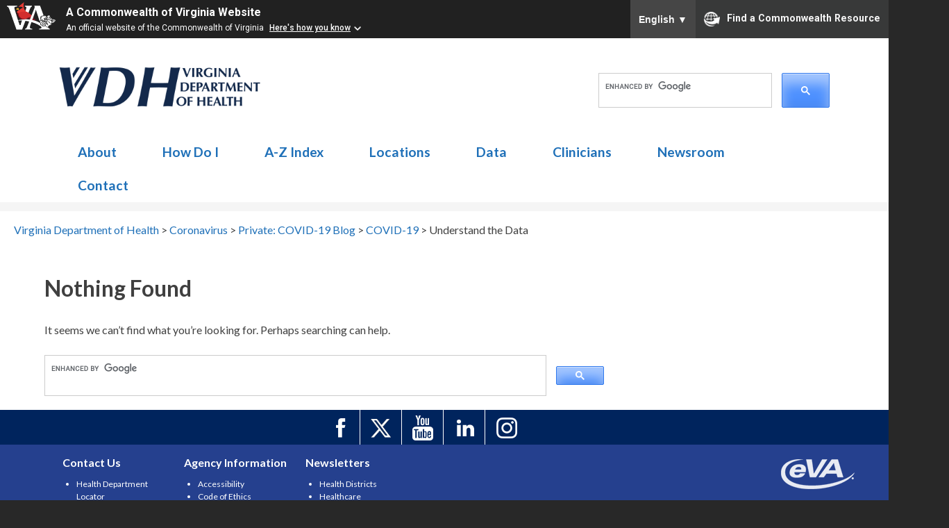

--- FILE ---
content_type: text/html; charset=UTF-8
request_url: https://www.vdh.virginia.gov/coronavirus/category/covid-19/understand-the-data/
body_size: 46171
content:
<!DOCTYPE html>
<html lang="en-US">
<head>
    <meta charset="UTF-8">
    <meta charset="utf-8"/>
    <meta name="viewport" content="width=device-width, initial-scale=1">
    <meta http-equiv="X-UA-Compatible" content="IE=edge,chrome=1">
    <link rel="profile" href="http://gmpg.org/xfn/11">
    <link rel="pingback" href="https://www.vdh.virginia.gov/coronavirus/xmlrpc.php">
    <link href='https://fonts.googleapis.com/css?family=Lato:400,300,700,300italic,400italic,700italic' rel='stylesheet' type='text/css'>
    <link rel="icon" href="../content/themes/vdh-shared/assets/images/icon.png" type="image/x-icon" />
    <link rel="shortcut icon" href="../content/themes/vdh-shared/assets/images/icon.png" type="image/x-icon" />
<!--Google Translate in footer--!>

<!--End Google Translate--!>
 <!-- Google Tag Manager -->
<script>(function(w,d,s,l,i){w[l]=w[l]||[];w[l].push({'gtm.start':
new Date().getTime(),event:'gtm.js'});var f=d.getElementsByTagName(s)[0],
j=d.createElement(s),dl=l!='dataLayer'?'&l='+l:'';j.async=true;j.src=
'https://www.googletagmanager.com/gtm.js?id='+i+dl;f.parentNode.insertBefore(j,f);
})(window,document,'script','dataLayer','GTM-NCCW8C9');</script>

<!-- Google tag (gtag.js) -->
<script async src="https://www.googletagmanager.com/gtag/js?id=G-0YTWJS1NFL"></script>
<script>
  window.dataLayer = window.dataLayer || [];
  function gtag(){dataLayer.push(arguments);}
  gtag('js', new Date());

  gtag('config', 'G-0YTWJS1NFL', {cookie_flags: 'SameSite=None;Secure'});
</script>
<!-- End Google Tag Manager -->

    <title>Understand the Data &#8211; Coronavirus</title>
<meta name='robots' content='max-image-preview:large' />
<link rel="alternate" type="application/rss+xml" title="Coronavirus &raquo; Feed" href="https://www.vdh.virginia.gov/coronavirus/feed/" />
<link rel="alternate" type="text/calendar" title="Coronavirus &raquo; iCal Feed" href="https://www.vdh.virginia.gov/coronavirus/events/?ical=1" />
<link rel="alternate" type="application/rss+xml" title="Coronavirus &raquo; Understand the Data Category Feed" href="https://www.vdh.virginia.gov/coronavirus/category/covid-19/understand-the-data/feed/" />
		<style>
			.lazyload,
			.lazyloading {
				max-width: 100%;
			}
		</style>
		<style id='wp-img-auto-sizes-contain-inline-css' type='text/css'>
img:is([sizes=auto i],[sizes^="auto," i]){contain-intrinsic-size:3000px 1500px}
/*# sourceURL=wp-img-auto-sizes-contain-inline-css */
</style>
<link rel='stylesheet' id='remodal-css' href='https://www.vdh.virginia.gov/content/plugins/wp-google-maps-pro/lib/remodal.css?ver=6.9' type='text/css' media='all' />
<link rel='stylesheet' id='remodal-default-theme-css' href='https://www.vdh.virginia.gov/content/plugins/wp-google-maps-pro/lib/remodal-default-theme.css?ver=6.9' type='text/css' media='all' />
<link rel='stylesheet' id='wpgmza-marker-library-dialog-css' href='https://www.vdh.virginia.gov/content/plugins/wp-google-maps-pro/css/marker-library-dialog.css?ver=6.9' type='text/css' media='all' />
<style id='wp-emoji-styles-inline-css' type='text/css'>

	img.wp-smiley, img.emoji {
		display: inline !important;
		border: none !important;
		box-shadow: none !important;
		height: 1em !important;
		width: 1em !important;
		margin: 0 0.07em !important;
		vertical-align: -0.1em !important;
		background: none !important;
		padding: 0 !important;
	}
/*# sourceURL=wp-emoji-styles-inline-css */
</style>
<link rel='stylesheet' id='wp-block-library-css' href='https://www.vdh.virginia.gov/coronavirus/wp-includes/css/dist/block-library/style.min.css?ver=6.9' type='text/css' media='all' />
<style id='global-styles-inline-css' type='text/css'>
:root{--wp--preset--aspect-ratio--square: 1;--wp--preset--aspect-ratio--4-3: 4/3;--wp--preset--aspect-ratio--3-4: 3/4;--wp--preset--aspect-ratio--3-2: 3/2;--wp--preset--aspect-ratio--2-3: 2/3;--wp--preset--aspect-ratio--16-9: 16/9;--wp--preset--aspect-ratio--9-16: 9/16;--wp--preset--color--black: #000000;--wp--preset--color--cyan-bluish-gray: #abb8c3;--wp--preset--color--white: #ffffff;--wp--preset--color--pale-pink: #f78da7;--wp--preset--color--vivid-red: #cf2e2e;--wp--preset--color--luminous-vivid-orange: #ff6900;--wp--preset--color--luminous-vivid-amber: #fcb900;--wp--preset--color--light-green-cyan: #7bdcb5;--wp--preset--color--vivid-green-cyan: #00d084;--wp--preset--color--pale-cyan-blue: #8ed1fc;--wp--preset--color--vivid-cyan-blue: #0693e3;--wp--preset--color--vivid-purple: #9b51e0;--wp--preset--gradient--vivid-cyan-blue-to-vivid-purple: linear-gradient(135deg,rgb(6,147,227) 0%,rgb(155,81,224) 100%);--wp--preset--gradient--light-green-cyan-to-vivid-green-cyan: linear-gradient(135deg,rgb(122,220,180) 0%,rgb(0,208,130) 100%);--wp--preset--gradient--luminous-vivid-amber-to-luminous-vivid-orange: linear-gradient(135deg,rgb(252,185,0) 0%,rgb(255,105,0) 100%);--wp--preset--gradient--luminous-vivid-orange-to-vivid-red: linear-gradient(135deg,rgb(255,105,0) 0%,rgb(207,46,46) 100%);--wp--preset--gradient--very-light-gray-to-cyan-bluish-gray: linear-gradient(135deg,rgb(238,238,238) 0%,rgb(169,184,195) 100%);--wp--preset--gradient--cool-to-warm-spectrum: linear-gradient(135deg,rgb(74,234,220) 0%,rgb(151,120,209) 20%,rgb(207,42,186) 40%,rgb(238,44,130) 60%,rgb(251,105,98) 80%,rgb(254,248,76) 100%);--wp--preset--gradient--blush-light-purple: linear-gradient(135deg,rgb(255,206,236) 0%,rgb(152,150,240) 100%);--wp--preset--gradient--blush-bordeaux: linear-gradient(135deg,rgb(254,205,165) 0%,rgb(254,45,45) 50%,rgb(107,0,62) 100%);--wp--preset--gradient--luminous-dusk: linear-gradient(135deg,rgb(255,203,112) 0%,rgb(199,81,192) 50%,rgb(65,88,208) 100%);--wp--preset--gradient--pale-ocean: linear-gradient(135deg,rgb(255,245,203) 0%,rgb(182,227,212) 50%,rgb(51,167,181) 100%);--wp--preset--gradient--electric-grass: linear-gradient(135deg,rgb(202,248,128) 0%,rgb(113,206,126) 100%);--wp--preset--gradient--midnight: linear-gradient(135deg,rgb(2,3,129) 0%,rgb(40,116,252) 100%);--wp--preset--font-size--small: 13px;--wp--preset--font-size--medium: 20px;--wp--preset--font-size--large: 36px;--wp--preset--font-size--x-large: 42px;--wp--preset--spacing--20: 0.44rem;--wp--preset--spacing--30: 0.67rem;--wp--preset--spacing--40: 1rem;--wp--preset--spacing--50: 1.5rem;--wp--preset--spacing--60: 2.25rem;--wp--preset--spacing--70: 3.38rem;--wp--preset--spacing--80: 5.06rem;--wp--preset--shadow--natural: 6px 6px 9px rgba(0, 0, 0, 0.2);--wp--preset--shadow--deep: 12px 12px 50px rgba(0, 0, 0, 0.4);--wp--preset--shadow--sharp: 6px 6px 0px rgba(0, 0, 0, 0.2);--wp--preset--shadow--outlined: 6px 6px 0px -3px rgb(255, 255, 255), 6px 6px rgb(0, 0, 0);--wp--preset--shadow--crisp: 6px 6px 0px rgb(0, 0, 0);}:where(.is-layout-flex){gap: 0.5em;}:where(.is-layout-grid){gap: 0.5em;}body .is-layout-flex{display: flex;}.is-layout-flex{flex-wrap: wrap;align-items: center;}.is-layout-flex > :is(*, div){margin: 0;}body .is-layout-grid{display: grid;}.is-layout-grid > :is(*, div){margin: 0;}:where(.wp-block-columns.is-layout-flex){gap: 2em;}:where(.wp-block-columns.is-layout-grid){gap: 2em;}:where(.wp-block-post-template.is-layout-flex){gap: 1.25em;}:where(.wp-block-post-template.is-layout-grid){gap: 1.25em;}.has-black-color{color: var(--wp--preset--color--black) !important;}.has-cyan-bluish-gray-color{color: var(--wp--preset--color--cyan-bluish-gray) !important;}.has-white-color{color: var(--wp--preset--color--white) !important;}.has-pale-pink-color{color: var(--wp--preset--color--pale-pink) !important;}.has-vivid-red-color{color: var(--wp--preset--color--vivid-red) !important;}.has-luminous-vivid-orange-color{color: var(--wp--preset--color--luminous-vivid-orange) !important;}.has-luminous-vivid-amber-color{color: var(--wp--preset--color--luminous-vivid-amber) !important;}.has-light-green-cyan-color{color: var(--wp--preset--color--light-green-cyan) !important;}.has-vivid-green-cyan-color{color: var(--wp--preset--color--vivid-green-cyan) !important;}.has-pale-cyan-blue-color{color: var(--wp--preset--color--pale-cyan-blue) !important;}.has-vivid-cyan-blue-color{color: var(--wp--preset--color--vivid-cyan-blue) !important;}.has-vivid-purple-color{color: var(--wp--preset--color--vivid-purple) !important;}.has-black-background-color{background-color: var(--wp--preset--color--black) !important;}.has-cyan-bluish-gray-background-color{background-color: var(--wp--preset--color--cyan-bluish-gray) !important;}.has-white-background-color{background-color: var(--wp--preset--color--white) !important;}.has-pale-pink-background-color{background-color: var(--wp--preset--color--pale-pink) !important;}.has-vivid-red-background-color{background-color: var(--wp--preset--color--vivid-red) !important;}.has-luminous-vivid-orange-background-color{background-color: var(--wp--preset--color--luminous-vivid-orange) !important;}.has-luminous-vivid-amber-background-color{background-color: var(--wp--preset--color--luminous-vivid-amber) !important;}.has-light-green-cyan-background-color{background-color: var(--wp--preset--color--light-green-cyan) !important;}.has-vivid-green-cyan-background-color{background-color: var(--wp--preset--color--vivid-green-cyan) !important;}.has-pale-cyan-blue-background-color{background-color: var(--wp--preset--color--pale-cyan-blue) !important;}.has-vivid-cyan-blue-background-color{background-color: var(--wp--preset--color--vivid-cyan-blue) !important;}.has-vivid-purple-background-color{background-color: var(--wp--preset--color--vivid-purple) !important;}.has-black-border-color{border-color: var(--wp--preset--color--black) !important;}.has-cyan-bluish-gray-border-color{border-color: var(--wp--preset--color--cyan-bluish-gray) !important;}.has-white-border-color{border-color: var(--wp--preset--color--white) !important;}.has-pale-pink-border-color{border-color: var(--wp--preset--color--pale-pink) !important;}.has-vivid-red-border-color{border-color: var(--wp--preset--color--vivid-red) !important;}.has-luminous-vivid-orange-border-color{border-color: var(--wp--preset--color--luminous-vivid-orange) !important;}.has-luminous-vivid-amber-border-color{border-color: var(--wp--preset--color--luminous-vivid-amber) !important;}.has-light-green-cyan-border-color{border-color: var(--wp--preset--color--light-green-cyan) !important;}.has-vivid-green-cyan-border-color{border-color: var(--wp--preset--color--vivid-green-cyan) !important;}.has-pale-cyan-blue-border-color{border-color: var(--wp--preset--color--pale-cyan-blue) !important;}.has-vivid-cyan-blue-border-color{border-color: var(--wp--preset--color--vivid-cyan-blue) !important;}.has-vivid-purple-border-color{border-color: var(--wp--preset--color--vivid-purple) !important;}.has-vivid-cyan-blue-to-vivid-purple-gradient-background{background: var(--wp--preset--gradient--vivid-cyan-blue-to-vivid-purple) !important;}.has-light-green-cyan-to-vivid-green-cyan-gradient-background{background: var(--wp--preset--gradient--light-green-cyan-to-vivid-green-cyan) !important;}.has-luminous-vivid-amber-to-luminous-vivid-orange-gradient-background{background: var(--wp--preset--gradient--luminous-vivid-amber-to-luminous-vivid-orange) !important;}.has-luminous-vivid-orange-to-vivid-red-gradient-background{background: var(--wp--preset--gradient--luminous-vivid-orange-to-vivid-red) !important;}.has-very-light-gray-to-cyan-bluish-gray-gradient-background{background: var(--wp--preset--gradient--very-light-gray-to-cyan-bluish-gray) !important;}.has-cool-to-warm-spectrum-gradient-background{background: var(--wp--preset--gradient--cool-to-warm-spectrum) !important;}.has-blush-light-purple-gradient-background{background: var(--wp--preset--gradient--blush-light-purple) !important;}.has-blush-bordeaux-gradient-background{background: var(--wp--preset--gradient--blush-bordeaux) !important;}.has-luminous-dusk-gradient-background{background: var(--wp--preset--gradient--luminous-dusk) !important;}.has-pale-ocean-gradient-background{background: var(--wp--preset--gradient--pale-ocean) !important;}.has-electric-grass-gradient-background{background: var(--wp--preset--gradient--electric-grass) !important;}.has-midnight-gradient-background{background: var(--wp--preset--gradient--midnight) !important;}.has-small-font-size{font-size: var(--wp--preset--font-size--small) !important;}.has-medium-font-size{font-size: var(--wp--preset--font-size--medium) !important;}.has-large-font-size{font-size: var(--wp--preset--font-size--large) !important;}.has-x-large-font-size{font-size: var(--wp--preset--font-size--x-large) !important;}
/*# sourceURL=global-styles-inline-css */
</style>

<style id='classic-theme-styles-inline-css' type='text/css'>
/*! This file is auto-generated */
.wp-block-button__link{color:#fff;background-color:#32373c;border-radius:9999px;box-shadow:none;text-decoration:none;padding:calc(.667em + 2px) calc(1.333em + 2px);font-size:1.125em}.wp-block-file__button{background:#32373c;color:#fff;text-decoration:none}
/*# sourceURL=/wp-includes/css/classic-themes.min.css */
</style>
<link rel='stylesheet' id='sow-accordion-default-2b55ed2807e6-css' href='https://www.vdh.virginia.gov/content/uploads/sites/182/siteorigin-widgets/sow-accordion-default-2b55ed2807e6.css?ver=6.9' type='text/css' media='all' />
<link rel='stylesheet' id='ce_responsive-css' href='https://www.vdh.virginia.gov/content/plugins/simple-embed-code/css/video-container.min.css?ver=2.5.1' type='text/css' media='all' />
<link rel='stylesheet' id='wpsl-styles-css' href='https://www.vdh.virginia.gov/content/plugins/wp-store-locator/css/styles.min.css?ver=2.2.261' type='text/css' media='all' />
<link rel='stylesheet' id='parent-style-css' href='https://www.vdh.virginia.gov/content/themes/vdh-shared/style.css' type='text/css' media='all' />
<link rel='stylesheet' id='generated-style-css' href='https://www.vdh.virginia.gov/content/themes/vdh-shared/assets/generated/styles.css' type='text/css' media='all' />
<link rel='stylesheet' id='vdh-generated-style-print-css' href='https://www.vdh.virginia.gov/content/themes/vdh-shared/assets/generated/print.css' type='text/css' media='print' />
<link rel='stylesheet' id='ie-styles-css' href='https://www.vdh.virginia.gov/content/themes/vdh-shared/assets/ie.css' type='text/css' media='all' />
<link rel='stylesheet' id='custom-styles-css' href='https://www.vdh.virginia.gov/content/themes/vdh-shared/assets/custom.css' type='text/css' media='all' />
<link rel='stylesheet' id='dashicons-css' href='https://www.vdh.virginia.gov/coronavirus/wp-includes/css/dashicons.min.css?ver=6.9' type='text/css' media='all' />
<link rel='stylesheet' id='vdh-shared-style-css' href='https://www.vdh.virginia.gov/content/themes/vdh-epidemiology/style.css' type='text/css' media='all' />
<link rel='stylesheet' id='tablepress-default-css' href='https://www.vdh.virginia.gov/content/plugins/tablepress/css/build/default.css?ver=3.2.6' type='text/css' media='all' />
<script type="text/javascript" src="https://www.vdh.virginia.gov/coronavirus/wp-includes/js/jquery/jquery.min.js?ver=3.7.1" id="jquery-core-js"></script>
<script type="text/javascript" src="https://www.vdh.virginia.gov/coronavirus/wp-includes/js/jquery/jquery-migrate.min.js?ver=3.4.1" id="jquery-migrate-js"></script>
<script type="text/javascript" src="https://www.vdh.virginia.gov/content/plugins/wp-google-maps-pro/lib/remodal.min.js?ver=6.9" id="remodal-js"></script>
<script type="text/javascript" id="sow-accordion-js-extra">
/* <![CDATA[ */
var sowAccordion = {"scrollto_after_change":"1","scrollto_offset":"90"};
//# sourceURL=sow-accordion-js-extra
/* ]]> */
</script>
<script type="text/javascript" src="https://www.vdh.virginia.gov/content/plugins/so-widgets-bundle/widgets/accordion/js/accordion.min.js?ver=1.69.3" id="sow-accordion-js"></script>
<script type="text/javascript" id="wpgmza_data-js-extra">
/* <![CDATA[ */
var wpgmza_google_api_status = {"message":"Engine is not google-maps","code":"ENGINE_NOT_GOOGLE_MAPS"};
//# sourceURL=wpgmza_data-js-extra
/* ]]> */
</script>
<script type="text/javascript" src="https://www.vdh.virginia.gov/content/plugins/wp-google-maps/wpgmza_data.js?ver=6.9" id="wpgmza_data-js"></script>
<script type="text/javascript" src="https://www.vdh.virginia.gov/content/themes/vdh-shared/assets/generated/scripts.js" id="generated-scripts-js"></script>
<link rel="https://api.w.org/" href="https://www.vdh.virginia.gov/coronavirus/wp-json/" /><link rel="alternate" title="JSON" type="application/json" href="https://www.vdh.virginia.gov/coronavirus/wp-json/wp/v2/categories/76" /><link rel="EditURI" type="application/rsd+xml" title="RSD" href="https://www.vdh.virginia.gov/coronavirus/xmlrpc.php?rsd" />
<meta name="generator" content="WordPress 6.9" />
<script>
  (function(i,s,o,g,r,a,m){i['GoogleAnalyticsObject']=r;i[r]=i[r]||function(){
  (i[r].q=i[r].q||[]).push(arguments)},i[r].l=1*new Date();a=s.createElement(o),
  m=s.getElementsByTagName(o)[0];a.async=1;a.src=g;m.parentNode.insertBefore(a,m)
  })(window,document,'script','//www.google-analytics.com/analytics.js','ga');

  ga('create', 'UA-76692263-2', 'auto');
  ga('send', 'pageview');
</script>
<meta name="tec-api-version" content="v1"><meta name="tec-api-origin" content="https://www.vdh.virginia.gov/coronavirus"><link rel="alternate" href="https://www.vdh.virginia.gov/coronavirus/wp-json/tribe/events/v1/" />		<script>
			document.documentElement.className = document.documentElement.className.replace('no-js', 'js');
		</script>
				<style>
			.no-js img.lazyload {
				display: none;
			}

			figure.wp-block-image img.lazyloading {
				min-width: 150px;
			}

			.lazyload,
			.lazyloading {
				--smush-placeholder-width: 100px;
				--smush-placeholder-aspect-ratio: 1/1;
				width: var(--smush-image-width, var(--smush-placeholder-width)) !important;
				aspect-ratio: var(--smush-image-aspect-ratio, var(--smush-placeholder-aspect-ratio)) !important;
			}

						.lazyload, .lazyloading {
				opacity: 0;
			}

			.lazyloaded {
				opacity: 1;
				transition: opacity 400ms;
				transition-delay: 0ms;
			}

					</style>
		<style id="sccss">#main {
		margin:1em 0;
}
/*--- icon buttons ------*/
.icon-buttons h5 {
		font-size:1.15em;
}
.icon-buttons .sow-features-feature:hover {
		transform: scale(1.05);
}
/*---- anchor nav -----*/
.anchor-nav {
		padding:20px 20px 10px 20px;
}
.anchor-nav h3 {
		font-weight:600;
		font-size:18px;
		margin-block-end: .1em;
}
.anchor-nav ul {
		padding-inline-start: 20px;
}
.anchor-nav li {
		list-style:none!important;
		display:inline-block;
		padding-right:.6em;
		border-right:1px solid #ccc;
		margin:.5em .5em .5em 0;
}
.anchor-nav li:last-child {
		border-right:none;
}</style>    <script async src="https://cse.google.com/cse.js?cx=05dc5e032a0fe682a"></script>
</head>

<body class="archive category category-understand-the-data category-76 wp-theme-vdh-shared wp-child-theme-vdh-epidemiology tribe-no-js hfeed">
<!-- 
<div class="maintenance-message">
   <h5>Scheduled Maintenance</h5>
<p>On Saturday 8/16/2025, our dashboard provider will be performing system maintenance from 12:00PM – 10:00PM ET. Most of the VDH dashboards will be unavailable during these hours. We apologize for any inconvenience this may cause.</p>
</div>
-->

  <!--<div id="commonBanner" style="font-family: Arial, sans-serif;
    font-size: 12px;
    height: 20px;" >!--><!--40px--!>
      <!--<a href="http://www.virginia.gov/">
            <img  data-src="http://www.vdh.virginia.gov/content/uploads/2016/07/virginia_dot_gov_logo.jpg" width="151" height="40" alt="Virginia.gov" class="virginiaLogo lazyload" src="[data-uri]" style="--smush-placeholder-width: 151px; --smush-placeholder-aspect-ratio: 151/40;">
        </a>--!>
      <!--<div>
           <a class="virginiaLogo" title="Virginia.gov portal" href="http://www.virginia.gov/"></a>
        </div>--!>
       <!-- <div class="alignLeft">
            <a title="Virginia agency websites" href="http://www.virginia.gov/government/state-employees/agency-directory">Agencies</a> |
            <a title="Virginia Governor" href="http://www.governor.virginia.gov">Governor</a>
        </div>--!>
	
      <!--  <div id="google_translate_element" style="margin-top:-35px;" >
		<a id="google_translate_ie" href="#" style="display:none;"><img  data-src="../content/themes/vdh-shared/assets/generated/googletranslate.PNG" src="[data-uri]" class="lazyload" /></a>
	</div> -->
       <!-- <div class="virginiaSearch">
            <a title="Search Virginia.Gov" href="http://www.virginia.gov/search">Search Virginia.Gov</a>
        </div>--!>
    </div> 
    <div id="page" class="site">
        <a class="skip-link screen-reader-text" href="#content">Skip to content</a>

        <header id="masthead" class="site-header" role="banner">
            <a href="#" class="mobile-menu-toggle no-external-icon dashicons dashicons-menu small"></a>
            <div class="site-branding">
                                <p class="site-title print-hidden"><a href="/" rel="home">Coronavirus</a></p>
                                <img class="print-only lazyload" data-src="/content/themes/vdh-shared/assets/generated/vdh-logo.png" alt="Virginia Department of Health" src="[data-uri]" style="--smush-placeholder-width: 558px; --smush-placeholder-aspect-ratio: 558/40;">
            <div class="vdh-google-search">
                <div id="search-form-wrapper" class="print-hidden">
                    <form role="search" method="get" class="search-form" action="/">
    <label>
        <span class="screen-reader-text">Search for:</span>
<div class="gcse-searchbox-only" id="search-field" placeholder="Search …" value="" name="s" title="Search for:"></div>
</label>
 
</form>
                    <div class="small search-toggle"></div>
                </div>
            </div>
            </div><!-- .site-branding -->

            <nav id="site-navigation" class="main-navigation print-none" role="navigation">
                <div class="menu-container">
                    <div class="menu-primary-navigation-container"><ul id="primary-menu" class="menu"><li id="menu-item-196" class="menu-item menu-item-type-custom menu-item-object-custom first-menu-item menu-item-196"><a href="https://www.vdh.virginia.gov/commissioner/">About</a></li>
<li id="menu-item-92" class="menu-item menu-item-type-post_type menu-item-object-page menu-item-92"><a href="https://www.vdh.virginia.gov/how-do-i/">How Do I</a></li>
<li id="menu-item-111" class="menu-item menu-item-type-post_type menu-item-object-page menu-item-111"><a href="https://www.vdh.virginia.gov/health-topics-a-z/">A-Z Index</a></li>
<li id="menu-item-2518" class="menu-item menu-item-type-custom menu-item-object-custom menu-item-2518"><a href="/local-health-districts/">Locations</a></li>
<li id="menu-item-198" class="menu-item menu-item-type-custom menu-item-object-custom menu-item-198"><a href="https://www.vdh.virginia.gov/Data/">Data</a></li>
<li id="menu-item-5668" class="menu-item menu-item-type-custom menu-item-object-custom menu-item-5668"><a href="https://www.vdh.virginia.gov/clinicians/">Clinicians</a></li>
<li id="menu-item-593" class="menu-item menu-item-type-custom menu-item-object-custom menu-item-593"><a href="https://www.vdh.virginia.gov/news/">Newsroom</a></li>
<li id="menu-item-3087" class="menu-item menu-item-type-custom menu-item-object-custom last-menu-item menu-item-3087"><a href="https://www.vdh.virginia.gov/contact-us/">Contact</a></li>
</ul></div>                </div>
            </nav><!-- #site-navigation -->

        </header><!-- #masthead -->

                <div class="separator-bar clear print-none">
                    </div>
        
                <div class="breadcrumbs" typeof="BreadcrumbList" vocab="http://schema.org/">
            <!-- Breadcrumb NavXT 5.3.1 -->
<span property="itemListElement" typeof="ListItem"><a property="item" typeof="WebPage" title="Go to Virginia Department of Health." href="https://www.vdh.virginia.gov" class="main-home"><span property="name">Virginia Department of Health</span></a><meta property="position" content="1"></span> &gt; <span property="itemListElement" typeof="ListItem"><a property="item" typeof="WebPage" title="Go to Coronavirus." href="https://www.vdh.virginia.gov/coronavirus" class="home"><span property="name">Coronavirus</span></a><meta property="position" content="2"></span> &gt; <span property="itemListElement" typeof="ListItem"><a property="item" typeof="WebPage" title="Go to Private: COVID-19 Blog." href="https://www.vdh.virginia.gov/coronavirus/?page_id=9" class="post-root post post-post"><span property="name">Private: COVID-19 Blog</span></a><meta property="position" content="3"></span> &gt; <span property="itemListElement" typeof="ListItem"><a property="item" typeof="WebPage" title="Go to the COVID-19 category archives." href="https://www.vdh.virginia.gov/coronavirus/category/covid-19/" class="taxonomy category"><span property="name">COVID-19</span></a><meta property="position" content="4"></span> &gt; <span property="itemListElement" typeof="ListItem"><span property="name">Understand the Data</span><meta property="position" content="5"></span>        </div>
        <script src=https://www.developer.virginia.gov/media/developer/resources/branding-bar/brandingbar.js data-item="va_aabrandingbar" data-aaname="A Commonwealth of Virginia Website" data-aatheme="aatheme-black" data-aatranslate="true" defer=""></script>

<!-- <script src="https://www.developer.virginia.gov/media/developer/resources/branding-bar/brandingbar.php" data-item="va_aabrandingbar" aaname="A Commonwealth of Virginia Website"aatheme="aatheme-black" defer ></script> -->
<div style="clear:both"> </div>         
        <div id="content" class="site-content">

	<div id="primary" class="content-area">
		<main id="main" class="site-main" role="main">

		
<section class="no-results not-found">
	<header class="page-header">
		<h1 class="page-title">Nothing Found</h1>
	</header><!-- .page-header -->

	<div class="page-content">
		
			<p>It seems we can&rsquo;t find what you&rsquo;re looking for. Perhaps searching can help.</p>
			<form role="search" method="get" class="search-form" action="/">
    <label>
        <span class="screen-reader-text">Search for:</span>
<div class="gcse-searchbox-only" id="search-field" placeholder="Search …" value="" name="s" title="Search for:"></div>
</label>
 
</form>
	</div><!-- .page-content -->
</section><!-- .no-results -->

		</main><!-- #main -->
	</div><!-- #primary -->


</div><!-- #content -->

<footer id="colophon" class="site-footer" role="contentinfo">
    <div class="footer-divider print-none">
        <div class="social-links clear">
                            <a href="https://www.facebook.com/VDHgov" target="_blank" class="facebook no-external-icon"  rel="noopener noreferrer"  title="Facebook"></a>                <a href="https://twitter.com/vdhgov" target="_blank" class="twitter no-external-icon"  rel="noopener noreferrer"  title="Twitter"></a>                <a href="https://www.youtube.com/channel/UCKhLlujgbrx7hsyH5cXTnKQ" target="_blank" class="youtube no-external-icon"  rel="noopener noreferrer"  title="Youtube"></a>                <a href="https://www.linkedin.com/company/virginia-department-of-health" target="_blank" class="linkedin no-external-icon"  rel="noopener noreferrer"  title="LinkedIn"></a><a href="https://www.instagram.com/virginiadeptofhealth/" target="_blank" class="instagram no-external-icon"  rel="noopener noreferrer"  title="Instagram"></a>
                        </div>
    </div>
    <div class="footer-sidebars-container print-none">
        <div class="footer-sidebars-wrap clear">
                        <div class="footer-sidebar footer-sidebar-1">
                <section id="nav_menu-2" class="widget widget_nav_menu"><h2 class="widget-title">Contact Us</h2><div class="menu-footer-contact-us-container"><ul id="menu-footer-contact-us" class="menu"><li id="menu-item-2520" class="menu-item menu-item-type-custom menu-item-object-custom first-menu-item menu-item-2520"><a href="https://www.vdh.virginia.gov/health-department-locator/">Health Department Locator</a></li>
<li id="menu-item-104" class="menu-item menu-item-type-post_type menu-item-object-page menu-item-104"><a href="https://www.vdh.virginia.gov/contact-us/">Phone &#038; Directions</a></li>
<li id="menu-item-1839" class="menu-item menu-item-type-custom menu-item-object-custom menu-item-1839"><a href="https://www.vdh.virginia.gov/feedback-form/">Feedback Form</a></li>
<li id="menu-item-7630" class="menu-item menu-item-type-custom menu-item-object-custom last-menu-item menu-item-7630"><a href="https://www.jobs.virginia.gov/jobs/search?page=1&#038;dropdown_field_2_uids%5B%5D=00f8ec2538e8b417e0d2c2cee6c434ed&#038;query=">Job Opportunities</a></li>
</ul></div></section>            </div>
            <div class="footer-sidebar footer-sidebar-2">
                <section id="nav_menu-20" class="widget widget_nav_menu"><h2 class="widget-title">Agency Information</h2><div class="menu-footer-agency-information-container"><ul id="menu-footer-agency-information" class="menu"><li id="menu-item-4802" class="menu-item menu-item-type-custom menu-item-object-custom first-menu-item menu-item-4802"><a href="/accessibility/">Accessibility</a></li>
<li id="menu-item-1844" class="menu-item menu-item-type-custom menu-item-object-custom menu-item-1844"><a href="https://www.vdh.virginia.gov/content/uploads/sites/4/2016/03/Code_of_Ethics_Policy.pdf">Code of Ethics</a></li>
<li id="menu-item-1843" class="menu-item menu-item-type-custom menu-item-object-custom menu-item-1843"><a href="https://www.vdh.virginia.gov/commissioner/administration/freedom-of-information-act/">FOIA Policy</a></li>
<li id="menu-item-1842" class="menu-item menu-item-type-custom menu-item-object-custom menu-item-1842"><a href="https://www.vdh.virginia.gov/human-resources/human-resources/internships/">Internships</a></li>
<li id="menu-item-1840" class="menu-item menu-item-type-custom menu-item-object-custom menu-item-1840"><a href="https://www.vdh.virginia.gov/commissioner/administration/organization-charts/">Organizational Charts</a></li>
<li id="menu-item-3245" class="menu-item menu-item-type-post_type menu-item-object-page menu-item-3245"><a href="https://www.vdh.virginia.gov/privacy-policy/">Privacy Policy</a></li>
<li id="menu-item-6748" class="menu-item menu-item-type-custom menu-item-object-custom menu-item-6748"><a href="https://www.vdh.virginia.gov/vdh-non-discrimination-policy/">Non-Discrimination Policy</a></li>
<li id="menu-item-8435" class="menu-item menu-item-type-custom menu-item-object-custom last-menu-item menu-item-8435"><a target="_blank" href="https://www.vdh.virginia.gov/content/uploads/VDH-Language-and-Disability-Access-Plan.pdf">Language &#038; Disability Access Plan</a></li>
</ul></div></section>            </div>
            <div class="footer-sidebar footer-sidebar-3">
                <section id="nav_menu-21" class="widget widget_nav_menu"><h2 class="widget-title">Newsletters</h2><div class="menu-footer-newsletters-container"><ul id="menu-footer-newsletters" class="menu"><li id="menu-item-6811" class="menu-item menu-item-type-custom menu-item-object-custom first-menu-item menu-item-6811"><a href="https://public.govdelivery.com/accounts/VAVDHORCE/subscriber/topics?qsp=VAVDHORCE_10005">Health Districts</a></li>
<li id="menu-item-6812" class="menu-item menu-item-type-custom menu-item-object-custom menu-item-6812"><a href="https://public.govdelivery.com/accounts/VAVDHORCE/subscriber/topics?qsp=VAVDHORCE_HEALTHCARE">Healthcare Professionals</a></li>
<li id="menu-item-6814" class="menu-item menu-item-type-custom menu-item-object-custom last-menu-item menu-item-6814"><a href="https://public.govdelivery.com/accounts/VAVDHORCE/subscriber/topics?qsp=CODE_RED">All Topics</a></li>
</ul></div></section>            </div>
            <div class="footer-sidebar footer-sidebar-4">
                            </div>
            <div class="footer-sidebar footer-sidebar-5">
                            </div>
            <div class="footer-sidebar footer-sidebar-6">
                            </div>
            <div class="footer-sidebar footer-sidebar-7">
                <section id="text-2" class="widget widget_text">			<div class="textwidget"><div class="eVA"><a href="https://logi.cgieva.com/Public/rdPage.aspx" target="_blank" rel="noopener noreferrer"><img data-src="https://www.vdh.virginia.gov/content/uploads/2017/03/eva-logo.png" width="123" height="54" alt="Electronic Virginia" src="[data-uri]" class="lazyload" style="--smush-placeholder-width: 123px; --smush-placeholder-aspect-ratio: 123/54;" /></a></div>
<div style="width:200px"><a href="https://www.datapoint.apa.virginia.gov/dashboard.php?Page=Expenditures&Branch=EXB&Name=Department%20Of%20Health&FiscalYear=2020&Secretariat=HEA&Agency=60100" target="_blank"><i class="fas fa-search" style="font-size:2em; vertical-align:middle; margin-right:.25em;"> </i>View VDH Expenditures</a></div></div>
		</section>            </div>
        </div>
    </div>
  <!--  <div class="site-info">
       <!-- &copy; 2026 Virginia Department of Health; all rights reserved.-->
	<!-- If you are having difficulty accessing information on this page or website, please email us at <a href="mailto:Accessibility@vdh.virginia.gov" target="_blank">Accessibility@vdh.virginia.gov</a>.
    </div> --><!-- .site-info -->
</footer><!-- #colophon -->
</div><!-- #page -->

<script type="speculationrules">
{"prefetch":[{"source":"document","where":{"and":[{"href_matches":"/coronavirus/*"},{"not":{"href_matches":["/coronavirus/wp-*.php","/coronavirus/wp-admin/*","/content/uploads/sites/182/*","/content/*","/content/plugins/*","/content/themes/vdh-epidemiology/*","/content/themes/vdh-shared/*","/coronavirus/*\\?(.+)"]}},{"not":{"selector_matches":"a[rel~=\"nofollow\"]"}},{"not":{"selector_matches":".no-prefetch, .no-prefetch a"}}]},"eagerness":"conservative"}]}
</script>
		<script>
		( function ( body ) {
			'use strict';
			body.className = body.className.replace( /\btribe-no-js\b/, 'tribe-js' );
		} )( document.body );
		</script>
		<script> /* <![CDATA[ */var tribe_l10n_datatables = {"aria":{"sort_ascending":": activate to sort column ascending","sort_descending":": activate to sort column descending"},"length_menu":"Show _MENU_ entries","empty_table":"No data available in table","info":"Showing _START_ to _END_ of _TOTAL_ entries","info_empty":"Showing 0 to 0 of 0 entries","info_filtered":"(filtered from _MAX_ total entries)","zero_records":"No matching records found","search":"Search:","all_selected_text":"All items on this page were selected. ","select_all_link":"Select all pages","clear_selection":"Clear Selection.","pagination":{"all":"All","next":"Next","previous":"Previous"},"select":{"rows":{"0":"","_":": Selected %d rows","1":": Selected 1 row"}},"datepicker":{"dayNames":["Sunday","Monday","Tuesday","Wednesday","Thursday","Friday","Saturday"],"dayNamesShort":["Sun","Mon","Tue","Wed","Thu","Fri","Sat"],"dayNamesMin":["S","M","T","W","T","F","S"],"monthNames":["January","February","March","April","May","June","July","August","September","October","November","December"],"monthNamesShort":["January","February","March","April","May","June","July","August","September","October","November","December"],"monthNamesMin":["Jan","Feb","Mar","Apr","May","Jun","Jul","Aug","Sep","Oct","Nov","Dec"],"nextText":"Next","prevText":"Prev","currentText":"Today","closeText":"Done","today":"Today","clear":"Clear"}};/* ]]> */ </script>		<script type="text/javascript">
			var visualizerUserInteractionEvents = [
				"scroll",
				"mouseover",
				"keydown",
				"touchmove",
				"touchstart"
			];

			visualizerUserInteractionEvents.forEach(function(event) {
				window.addEventListener(event, visualizerTriggerScriptLoader, { passive: true });
			});

			function visualizerTriggerScriptLoader() {
				visualizerLoadScripts();
				visualizerUserInteractionEvents.forEach(function(event) {
					window.removeEventListener(event, visualizerTriggerScriptLoader, { passive: true });
				});
			}

			function visualizerLoadScripts() {
				document.querySelectorAll("script[data-visualizer-script]").forEach(function(elem) {
					jQuery.getScript( elem.getAttribute("data-visualizer-script") )
					.done( function( script, textStatus ) {
						elem.setAttribute("src", elem.getAttribute("data-visualizer-script"));
						elem.removeAttribute("data-visualizer-script");
						setTimeout( function() {
							visualizerRefreshChart();
						} );
					} );
				});
			}

			function visualizerRefreshChart() {
				jQuery( '.visualizer-front:not(.visualizer-chart-loaded)' ).resize();
				if ( jQuery( 'div.viz-facade-loaded:not(.visualizer-lazy):empty' ).length > 0 ) {
					visualizerUserInteractionEvents.forEach( function( event ) {
						window.addEventListener( event, function() {
							jQuery( '.visualizer-front:not(.visualizer-chart-loaded)' ).resize();
						}, { passive: true } );
					} );
				}
			}
		</script>
			<script src='https://www.vdh.virginia.gov/content/plugins/the-events-calendar/common/build/js/underscore-before.js'></script>
<script type="text/javascript" src="https://www.vdh.virginia.gov/coronavirus/wp-includes/js/underscore.min.js?ver=1.13.7" id="underscore-js"></script>
<script src='https://www.vdh.virginia.gov/content/plugins/the-events-calendar/common/build/js/underscore-after.js'></script>
<script type="text/javascript" src="https://www.vdh.virginia.gov/coronavirus/wp-includes/js/backbone.min.js?ver=1.6.0" id="backbone-js"></script>
<script type="text/javascript" id="wp-api-request-js-extra">
/* <![CDATA[ */
var wpApiSettings = {"root":"https://www.vdh.virginia.gov/coronavirus/wp-json/","nonce":"6ac416b7f3","versionString":"wp/v2/"};
//# sourceURL=wp-api-request-js-extra
/* ]]> */
</script>
<script type="text/javascript" src="https://www.vdh.virginia.gov/coronavirus/wp-includes/js/api-request.min.js?ver=6.9" id="wp-api-request-js"></script>
<script type="text/javascript" src="https://www.vdh.virginia.gov/coronavirus/wp-includes/js/wp-api.min.js?ver=6.9" id="wp-api-js"></script>
<script type="text/javascript" src="https://www.vdh.virginia.gov/content/plugins/the-events-calendar/common/build/js/user-agent.js?ver=da75d0bdea6dde3898df" id="tec-user-agent-js"></script>
<script type="text/javascript" id="wpfront-scroll-top-js-extra">
/* <![CDATA[ */
var wpfront_scroll_top_data = {"data":{"css":"#wpfront-scroll-top-container{position:fixed;cursor:pointer;z-index:9999;border:none;outline:none;background-color:rgba(0,0,0,0);box-shadow:none;outline-style:none;text-decoration:none;opacity:0;display:none;align-items:center;justify-content:center;margin:0;padding:0}#wpfront-scroll-top-container.show{display:flex;opacity:1}#wpfront-scroll-top-container .sr-only{position:absolute;width:1px;height:1px;padding:0;margin:-1px;overflow:hidden;clip:rect(0,0,0,0);white-space:nowrap;border:0}#wpfront-scroll-top-container .text-holder{padding:3px 10px;-webkit-border-radius:3px;border-radius:3px;-webkit-box-shadow:4px 4px 5px 0px rgba(50,50,50,.5);-moz-box-shadow:4px 4px 5px 0px rgba(50,50,50,.5);box-shadow:4px 4px 5px 0px rgba(50,50,50,.5)}#wpfront-scroll-top-container{right:50px;bottom:50px;}#wpfront-scroll-top-container img{width:auto;height:auto;}#wpfront-scroll-top-container .text-holder{color:#ffffff;background-color:#000000;width:auto;height:auto;;}#wpfront-scroll-top-container .text-holder:hover{background-color:#000000;}#wpfront-scroll-top-container i{color:#000000;}","html":"\u003Cbutton id=\"wpfront-scroll-top-container\" aria-label=\"\" title=\"\" \u003E\u003Cimg src=\"https://www.vdh.virginia.gov/content/plugins/wpfront-scroll-top/includes/assets/icons/1.png\" alt=\"\" title=\"\"\u003E\u003C/button\u003E","data":{"hide_iframe":false,"button_fade_duration":200,"auto_hide":false,"auto_hide_after":2,"scroll_offset":100,"button_opacity":0.80000000000000004,"button_action":"top","button_action_element_selector":"","button_action_container_selector":"html, body","button_action_element_offset":0,"scroll_duration":400}}};
//# sourceURL=wpfront-scroll-top-js-extra
/* ]]> */
</script>
<script type="text/javascript" src="https://www.vdh.virginia.gov/content/plugins/wpfront-scroll-top/includes/assets/wpfront-scroll-top.min.js?ver=3.0.1.09211" id="wpfront-scroll-top-js"></script>
<script type="text/javascript" src="https://www.vdh.virginia.gov/content/themes/vdh-shared/js/navigation.js" id="vdh-shared-navigation-js"></script>
<script type="text/javascript" src="https://www.vdh.virginia.gov/content/themes/vdh-shared/js/skip-link-focus-fix.js" id="vdh-shared-skip-link-focus-fix-js"></script>
<script type="text/javascript" id="smush-lazy-load-js-before">
/* <![CDATA[ */
var smushLazyLoadOptions = {"autoResizingEnabled":false,"autoResizeOptions":{"precision":5,"skipAutoWidth":true}};
//# sourceURL=smush-lazy-load-js-before
/* ]]> */
</script>
<script type="text/javascript" src="https://www.vdh.virginia.gov/content/plugins/wp-smushit/app/assets/js/smush-lazy-load.min.js?ver=3.23.1" id="smush-lazy-load-js"></script>
<script id="wp-emoji-settings" type="application/json">
{"baseUrl":"https://s.w.org/images/core/emoji/17.0.2/72x72/","ext":".png","svgUrl":"https://s.w.org/images/core/emoji/17.0.2/svg/","svgExt":".svg","source":{"concatemoji":"https://www.vdh.virginia.gov/coronavirus/wp-includes/js/wp-emoji-release.min.js?ver=6.9"}}
</script>
<script type="module">
/* <![CDATA[ */
/*! This file is auto-generated */
const a=JSON.parse(document.getElementById("wp-emoji-settings").textContent),o=(window._wpemojiSettings=a,"wpEmojiSettingsSupports"),s=["flag","emoji"];function i(e){try{var t={supportTests:e,timestamp:(new Date).valueOf()};sessionStorage.setItem(o,JSON.stringify(t))}catch(e){}}function c(e,t,n){e.clearRect(0,0,e.canvas.width,e.canvas.height),e.fillText(t,0,0);t=new Uint32Array(e.getImageData(0,0,e.canvas.width,e.canvas.height).data);e.clearRect(0,0,e.canvas.width,e.canvas.height),e.fillText(n,0,0);const a=new Uint32Array(e.getImageData(0,0,e.canvas.width,e.canvas.height).data);return t.every((e,t)=>e===a[t])}function p(e,t){e.clearRect(0,0,e.canvas.width,e.canvas.height),e.fillText(t,0,0);var n=e.getImageData(16,16,1,1);for(let e=0;e<n.data.length;e++)if(0!==n.data[e])return!1;return!0}function u(e,t,n,a){switch(t){case"flag":return n(e,"\ud83c\udff3\ufe0f\u200d\u26a7\ufe0f","\ud83c\udff3\ufe0f\u200b\u26a7\ufe0f")?!1:!n(e,"\ud83c\udde8\ud83c\uddf6","\ud83c\udde8\u200b\ud83c\uddf6")&&!n(e,"\ud83c\udff4\udb40\udc67\udb40\udc62\udb40\udc65\udb40\udc6e\udb40\udc67\udb40\udc7f","\ud83c\udff4\u200b\udb40\udc67\u200b\udb40\udc62\u200b\udb40\udc65\u200b\udb40\udc6e\u200b\udb40\udc67\u200b\udb40\udc7f");case"emoji":return!a(e,"\ud83e\u1fac8")}return!1}function f(e,t,n,a){let r;const o=(r="undefined"!=typeof WorkerGlobalScope&&self instanceof WorkerGlobalScope?new OffscreenCanvas(300,150):document.createElement("canvas")).getContext("2d",{willReadFrequently:!0}),s=(o.textBaseline="top",o.font="600 32px Arial",{});return e.forEach(e=>{s[e]=t(o,e,n,a)}),s}function r(e){var t=document.createElement("script");t.src=e,t.defer=!0,document.head.appendChild(t)}a.supports={everything:!0,everythingExceptFlag:!0},new Promise(t=>{let n=function(){try{var e=JSON.parse(sessionStorage.getItem(o));if("object"==typeof e&&"number"==typeof e.timestamp&&(new Date).valueOf()<e.timestamp+604800&&"object"==typeof e.supportTests)return e.supportTests}catch(e){}return null}();if(!n){if("undefined"!=typeof Worker&&"undefined"!=typeof OffscreenCanvas&&"undefined"!=typeof URL&&URL.createObjectURL&&"undefined"!=typeof Blob)try{var e="postMessage("+f.toString()+"("+[JSON.stringify(s),u.toString(),c.toString(),p.toString()].join(",")+"));",a=new Blob([e],{type:"text/javascript"});const r=new Worker(URL.createObjectURL(a),{name:"wpTestEmojiSupports"});return void(r.onmessage=e=>{i(n=e.data),r.terminate(),t(n)})}catch(e){}i(n=f(s,u,c,p))}t(n)}).then(e=>{for(const n in e)a.supports[n]=e[n],a.supports.everything=a.supports.everything&&a.supports[n],"flag"!==n&&(a.supports.everythingExceptFlag=a.supports.everythingExceptFlag&&a.supports[n]);var t;a.supports.everythingExceptFlag=a.supports.everythingExceptFlag&&!a.supports.flag,a.supports.everything||((t=a.source||{}).concatemoji?r(t.concatemoji):t.wpemoji&&t.twemoji&&(r(t.twemoji),r(t.wpemoji)))});
//# sourceURL=https://www.vdh.virginia.gov/coronavirus/wp-includes/js/wp-emoji-loader.min.js
/* ]]> */
</script>
<script type="text/javascript">function googleTranslateElementInit() {new google.translate.TranslateElement({pageLanguage: 'en', layout: google.translate.TranslateElement.InlineLayout.SIMPLE}, 'google_translate_element');}</script><script type="text/javascript" src="//translate.google.com/translate_a/element.js?cb=googleTranslateElementInit"></script>
<script>
function msieversion() {
    var ua = window.navigator.userAgent;
    var msie = ua.indexOf("MSIE");

    if (msie > 0 || !!navigator.userAgent.match(/Trident.*rv\:11\./))  // If Internet Explorer, return version number
    {
	jQuery("#google_translate_element").css("margin", "-45px");
	jQuery("#google_translate_ie").show();
    }

    return false;
}

function ieNotification(){
	jQuery("#google_translate_ie").click(function(){
		alert("Google Translate is not supported by your version of Internet Explorer. Please update your browser or try using an alternative browser such as Google Chrome or Mozilla Firefox.");
	});
}

function customGoogleTranslate(){
	if(($goog = jQuery('.goog-te-menu-frame').contents().find('body')).length) {
		console.log("here");
		var widgetHtml = "<style>" +
				".goog-te-menu2 {" +
				"max-width:100% !important;" +
				"overflow:scroll !important;" +
				"height:auto !important;" +
				"}" +
				"</style>";
		$goog.prepend(widgetHtml);
	}
	else{
		setTimeout(customGoogleTranslate, 50);
	}
}

msieversion();
ieNotification();
customGoogleTranslate();
</script>
</body>
</html>
